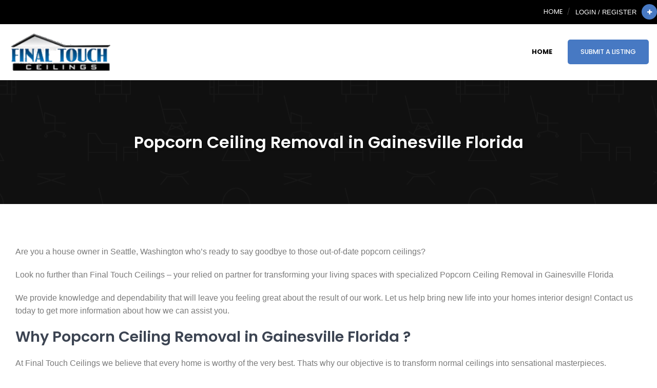

--- FILE ---
content_type: text/css
request_url: https://finaltouchceilings.com/wp-content/themes/directorytheme/color.css
body_size: 977
content:
/* Define colors as root variables */
:root {
	--body-text-color: #7a7a7a;
	--heading-text-color: #3c4452;
	--link-color: #4779c3;
	--link-focus-hover-color: #2b4f84;
	--hr-background: #d1d1d1;
	--cp-top-background: #000;
	--cp-top-link-color: #fff;
	--cp-top-icon-color: #fff;
	--cp-top-social-color: rgba(255, 255, 255, .5);
	--cp-top-social-hover-color: #fff;
	--global-btn-bg: #f5af02;
	--cp-header-title-bg: #2b4f84;
	--widget-title-after-color: #4779c3;
  }

 /* Apply root variables */
 body {
	color: var(--body-text-color);
  }
  h1, h2, h3, h4, h5, h6 {
	color: var(--heading-text-color);
  }
  p {
	color: var(--body-text-color);
  }
  blockquote:before {
	color: var(--link-color);
  }
  a {
	color: var(--link-color);
  }
  a:focus, a:hover {
	color: var(--link-focus-hover-color);
  }
  a:focus {
	outline: none;
  }
  hr {
	background: var(--hr-background);
  }
  .cp-color {
	color: var(--link-color);
  }
  .backtotop {
	background: var(--link-color);
  }
  #cp-top {
	background: var(--cp-top-background);
  }
  #cp-top .c-top-left ul li a {
	color: var(--cp-top-link-color);
  }
  #cp-top .c-top-left ul li a:hover, #cp-top .c-top-left ul li a:hover i {
	color: var(--link-color);
  }
  #cp-top .c-top-left ul li.email i, #cp-top .c-top-left ul li.phone i {
	color: var(--cp-top-icon-color);
  }
  #cp-top .social ul li, #cp-top .social ul li:after {
	color: var(--cp-top-social-color);
  }
  #cp-top .social ul li a:hover {
	color: var(--cp-top-social-hover-color);
  }
  #cp-top .c-top-right a.appointment {
	background: var(--link-color);
	color: var(--cp-top-link-color);
  }
  #cp-top .c-top-right a.appointment:hover {
	background: var(--link-focus-hover-color);
  }
  .c-top-right a.account-link:hover {
	color: var(--link-color);
  }
  #cp-header a.navbar-brand:hover h2 {
	color: var(--link-color);
  }
  #cp-header .navbar-nav li.current-menu-item a {
	color: var(--link-color);
  }
  #cp-header .navbar-nav li a:hover {
	color: var(--link-color);
  }
  
  #cp-header .navbar-nav.submit-listing li a {
	background: var(--link-color);
  }
  #cp-header .navbar-nav.submit-listing li a:hover {
	background: var(--link-focus-hover-color);
  }
  
  /**dropdown**/
  #cp-header .navbar-nav li:hover ul {
	background: var(--link-color);
  }
  /**end dropdown**/
  
  .banner-content .banner-btn a.global-btn:hover {
	color: var(--link-focus-hover-color);
  }
  
  a.global-btn {
	background: var(--link-color);
  }
  a.global-btn:hover {
	border-color: var(--link-focus-hover-color);
	color: var(--link-focus-hover-color);
  }
  
  button.global-btn {
	background: var(--link-color);
  }
  button.global-btn:hover {
	border-color: var(--link-focus-hover-color);
	color: var(--link-focus-hover-color);
  }
  
  a.global-btn.btn-solid {
	color: var(--link-color);
	background: none; 
	border: solid 2px var(--link-color);
  }
  a.global-btn.btn-solid:hover {
	color: var(--cp-top-link-color);
	background: none; 
	border: solid 2px var(--link-color);
	background: var(--link-color);
  }
  
  .banner-btn a.global-btn {
	background: var(--global-btn-bg);
  }
  .banner-btn a.global-btn:hover {
	background: var(--link-color);
	border-color: var(--link-color);
	color: var(--cp-top-link-color);
  }
  
  .checklists li i {
	color: var(--link-focus-hover-color);
  }
  
  .cp-services h4 a:hover {
	color: var(--link-focus-hover-color);
  }
  
  .our-blog-date {
	color: var(--link-color);
  }
  .blog-item h3 a:hover {
	color: var(--link-color);
  }
  
  .cp-header-title {
	background-color: var(--link-focus-hover-color);
  }
  
  .cp-header-title span {
	background: var(--link-color);
  }
  
  .widget .widget-title:after {
	color: var(--link-color);
  }
  .blog-date {
	color: var(--link-color);
  }
  .widget ul li span {
	color: var(--link-color);
  }
  
  .widget ul li a:hover {
	color: var(--link-color);
  }
  .comments-area .submit {
	background: var(--link-color);
  }
  
  .comments-area .submit:hover {
	background: var(--link-focus-hover-color);
  }
  
  .register-login .global-btn:hover, .acf-form .acf-button:hover {
	background: var(--link-color);
	border-color: var(--link-color);  
  }
  a.add-listing {
	background: var(--link-color);
  }
  
  .pricing .pricing-widget:hover .pricing-header .price-cost, 
  .pricing .pricing-widget.active .pricing-header .price-cost {
	background-color: var(--link-color);
  }
  
  .pricing .pricing-widget:hover .pricing-content, 
  .pricing .pricing-widget.active .pricing-content {
	background-color: var(--link-color);
  }
  
  .listing-comment .comments-area .submit {
	border: 2px solid var(--link-color);
	background: var(--link-color);
  }
  .paypal-entry .item-field_price span {
	color: var(--link-color);
  }
  .listing-comment .comments-area .submit:hover {
	background: var(--link-focus-hover-color);
	border-color: var(--link-focus-hover-color);  
  }

  /* Services Template */
  .hero-title::after,
  .services-grid-title::after,
  .banner-title::after,
  .service-process-heading::after,
  .services-grid-title::after,
  .cta-button {
	background: var(--link-color);
  }
  


  @media ( max-width: 991px ) {
	#cp-header .navbar-nav li.current-menu-item a {
	  color: var(--link-color);
	}
	#cp-header .navbar-nav i.toggle-down {
	  background: var(--link-color);
	}
	#cp-header .navbar-nav ul li a:hover {
	  color: var(--link-color);
	}
  }
  

--- FILE ---
content_type: application/javascript
request_url: https://finaltouchceilings.com/wp-content/themes/directorytheme/js/script.js?1768849624&ver=6.9
body_size: 734
content:
$window = jQuery(window), jQuery(document).ready((function() {
    $window.width(), jQuery(".menu-item-has-children").each((function() {
        jQuery(this).find("a:first").append('<i class="fa fa-angle-down" />')
    })), jQuery("li .menu-item-has-children").each((function() {
        jQuery(this).find("a:first").append('<i class="fa fa-angle-right" />')
    })), jQuery(".menu-item-has-children").each((function() {
        jQuery(this).prepend('<i class="fa fa-chevron-down toggle-down"></i><i class="fa fa-chevron-up toggle-down"></i>')
    })), jQuery("#top-menu > li > .toggle-down").click((function() {
        if(jQuery(this).parent().hasClass("active")){
    	    jQuery(this).parent().toggleClass("active"); 
            jQuery(this).parent().find("ul.sub-menu:first").slideToggle(200);
        }else{
            jQuery('#top-menu > li').removeClass('active');
            jQuery('#top-menu > li ul.sub-menu').hide();
            jQuery(this).parent().toggleClass("active"); 
            jQuery(this).parent().find("ul.sub-menu:first").slideToggle(200);
        }
    })),jQuery("ul.sub-menu li > .toggle-down").click((function() {
        jQuery(this).parent().toggleClass("active"); 
        jQuery(this).parent().find("ul.sub-menu:first").slideToggle(200);
    })),    
     jQuery(window).scroll((function() {
        jQuery("#cp-header").hasClass("sticky_header") && (jQuery(window).scrollTop() >= 200 ? jQuery("#cp-header.sticky_header").addClass("active") : jQuery("#cp-header.sticky_header").removeClass("active"))
    })).scroll(), jQuery("ul.checklists li").prepend('<i class="fa fa-check" />'), jQuery(".carousel").carousel({
        interval: 5e3,
        pause: "hover"
    }), jQuery((function() {
        jQuery("a[href*=\\#]:not([href=\\#])").click((function() {
            if (location.pathname.replace(/^\//, "") == this.pathname.replace(/^\//, "") && location.hostname == this.hostname) {
                var e = jQuery(this.hash);
                if ((e = e.length ? e : jQuery("[name=" + this.hash.slice(1) + "]")).length) return jQuery("html,body").animate({
                    scrollTop: e.offset().top
                }, 1e3), !1
            }
        }))
    })), jQuery('[data-toggle="tooltip"]').tooltip(), jQuery(".microblading-section").mousemove((function(e) {
        var i = -1 * e.pageY / 20;
        jQuery(this).css("background-position", "0px " + i + "px")
    })), jQuery(".backtotop").css({
        right: "-50px"
    }), jQuery(window).scroll((function() {
        jQuery(window).scrollTop() > 500 ? jQuery(".backtotop").css({
            right: "0"
        }) : jQuery(".backtotop").css({
            right: "-50px"
        })
    }))
}));